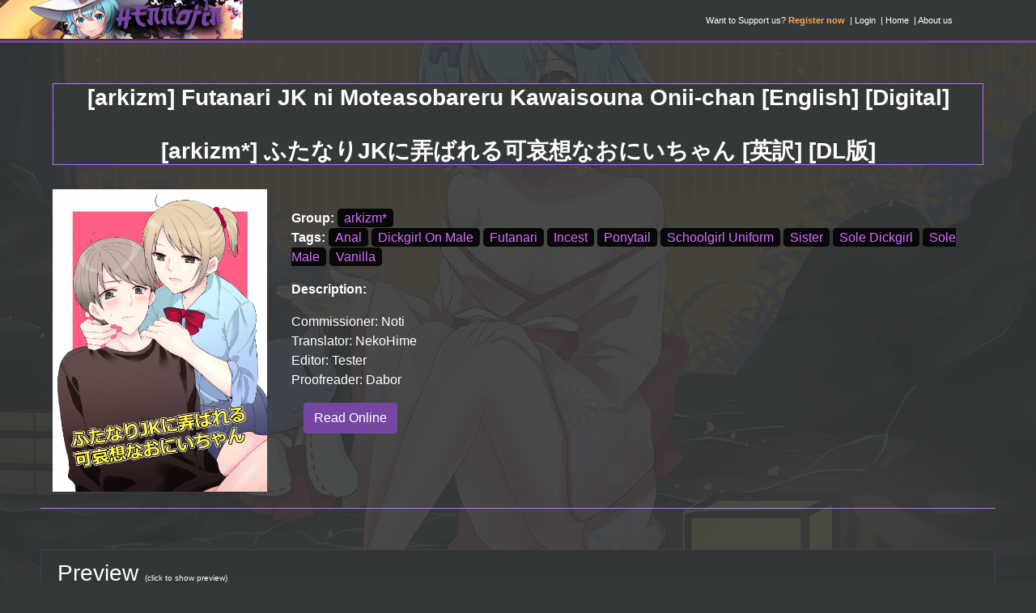

--- FILE ---
content_type: text/html; charset=utf-8
request_url: https://www.google.com/recaptcha/api2/anchor?ar=1&k=6Ld4K4AUAAAAADWqhsdXoBvNT5Kh8uS0UUvImevg&co=aHR0cHM6Ly9oZW5ub2ppbi5jb206NDQz&hl=en&v=N67nZn4AqZkNcbeMu4prBgzg&size=invisible&anchor-ms=20000&execute-ms=30000&cb=t5f3gzg7oks7
body_size: 48676
content:
<!DOCTYPE HTML><html dir="ltr" lang="en"><head><meta http-equiv="Content-Type" content="text/html; charset=UTF-8">
<meta http-equiv="X-UA-Compatible" content="IE=edge">
<title>reCAPTCHA</title>
<style type="text/css">
/* cyrillic-ext */
@font-face {
  font-family: 'Roboto';
  font-style: normal;
  font-weight: 400;
  font-stretch: 100%;
  src: url(//fonts.gstatic.com/s/roboto/v48/KFO7CnqEu92Fr1ME7kSn66aGLdTylUAMa3GUBHMdazTgWw.woff2) format('woff2');
  unicode-range: U+0460-052F, U+1C80-1C8A, U+20B4, U+2DE0-2DFF, U+A640-A69F, U+FE2E-FE2F;
}
/* cyrillic */
@font-face {
  font-family: 'Roboto';
  font-style: normal;
  font-weight: 400;
  font-stretch: 100%;
  src: url(//fonts.gstatic.com/s/roboto/v48/KFO7CnqEu92Fr1ME7kSn66aGLdTylUAMa3iUBHMdazTgWw.woff2) format('woff2');
  unicode-range: U+0301, U+0400-045F, U+0490-0491, U+04B0-04B1, U+2116;
}
/* greek-ext */
@font-face {
  font-family: 'Roboto';
  font-style: normal;
  font-weight: 400;
  font-stretch: 100%;
  src: url(//fonts.gstatic.com/s/roboto/v48/KFO7CnqEu92Fr1ME7kSn66aGLdTylUAMa3CUBHMdazTgWw.woff2) format('woff2');
  unicode-range: U+1F00-1FFF;
}
/* greek */
@font-face {
  font-family: 'Roboto';
  font-style: normal;
  font-weight: 400;
  font-stretch: 100%;
  src: url(//fonts.gstatic.com/s/roboto/v48/KFO7CnqEu92Fr1ME7kSn66aGLdTylUAMa3-UBHMdazTgWw.woff2) format('woff2');
  unicode-range: U+0370-0377, U+037A-037F, U+0384-038A, U+038C, U+038E-03A1, U+03A3-03FF;
}
/* math */
@font-face {
  font-family: 'Roboto';
  font-style: normal;
  font-weight: 400;
  font-stretch: 100%;
  src: url(//fonts.gstatic.com/s/roboto/v48/KFO7CnqEu92Fr1ME7kSn66aGLdTylUAMawCUBHMdazTgWw.woff2) format('woff2');
  unicode-range: U+0302-0303, U+0305, U+0307-0308, U+0310, U+0312, U+0315, U+031A, U+0326-0327, U+032C, U+032F-0330, U+0332-0333, U+0338, U+033A, U+0346, U+034D, U+0391-03A1, U+03A3-03A9, U+03B1-03C9, U+03D1, U+03D5-03D6, U+03F0-03F1, U+03F4-03F5, U+2016-2017, U+2034-2038, U+203C, U+2040, U+2043, U+2047, U+2050, U+2057, U+205F, U+2070-2071, U+2074-208E, U+2090-209C, U+20D0-20DC, U+20E1, U+20E5-20EF, U+2100-2112, U+2114-2115, U+2117-2121, U+2123-214F, U+2190, U+2192, U+2194-21AE, U+21B0-21E5, U+21F1-21F2, U+21F4-2211, U+2213-2214, U+2216-22FF, U+2308-230B, U+2310, U+2319, U+231C-2321, U+2336-237A, U+237C, U+2395, U+239B-23B7, U+23D0, U+23DC-23E1, U+2474-2475, U+25AF, U+25B3, U+25B7, U+25BD, U+25C1, U+25CA, U+25CC, U+25FB, U+266D-266F, U+27C0-27FF, U+2900-2AFF, U+2B0E-2B11, U+2B30-2B4C, U+2BFE, U+3030, U+FF5B, U+FF5D, U+1D400-1D7FF, U+1EE00-1EEFF;
}
/* symbols */
@font-face {
  font-family: 'Roboto';
  font-style: normal;
  font-weight: 400;
  font-stretch: 100%;
  src: url(//fonts.gstatic.com/s/roboto/v48/KFO7CnqEu92Fr1ME7kSn66aGLdTylUAMaxKUBHMdazTgWw.woff2) format('woff2');
  unicode-range: U+0001-000C, U+000E-001F, U+007F-009F, U+20DD-20E0, U+20E2-20E4, U+2150-218F, U+2190, U+2192, U+2194-2199, U+21AF, U+21E6-21F0, U+21F3, U+2218-2219, U+2299, U+22C4-22C6, U+2300-243F, U+2440-244A, U+2460-24FF, U+25A0-27BF, U+2800-28FF, U+2921-2922, U+2981, U+29BF, U+29EB, U+2B00-2BFF, U+4DC0-4DFF, U+FFF9-FFFB, U+10140-1018E, U+10190-1019C, U+101A0, U+101D0-101FD, U+102E0-102FB, U+10E60-10E7E, U+1D2C0-1D2D3, U+1D2E0-1D37F, U+1F000-1F0FF, U+1F100-1F1AD, U+1F1E6-1F1FF, U+1F30D-1F30F, U+1F315, U+1F31C, U+1F31E, U+1F320-1F32C, U+1F336, U+1F378, U+1F37D, U+1F382, U+1F393-1F39F, U+1F3A7-1F3A8, U+1F3AC-1F3AF, U+1F3C2, U+1F3C4-1F3C6, U+1F3CA-1F3CE, U+1F3D4-1F3E0, U+1F3ED, U+1F3F1-1F3F3, U+1F3F5-1F3F7, U+1F408, U+1F415, U+1F41F, U+1F426, U+1F43F, U+1F441-1F442, U+1F444, U+1F446-1F449, U+1F44C-1F44E, U+1F453, U+1F46A, U+1F47D, U+1F4A3, U+1F4B0, U+1F4B3, U+1F4B9, U+1F4BB, U+1F4BF, U+1F4C8-1F4CB, U+1F4D6, U+1F4DA, U+1F4DF, U+1F4E3-1F4E6, U+1F4EA-1F4ED, U+1F4F7, U+1F4F9-1F4FB, U+1F4FD-1F4FE, U+1F503, U+1F507-1F50B, U+1F50D, U+1F512-1F513, U+1F53E-1F54A, U+1F54F-1F5FA, U+1F610, U+1F650-1F67F, U+1F687, U+1F68D, U+1F691, U+1F694, U+1F698, U+1F6AD, U+1F6B2, U+1F6B9-1F6BA, U+1F6BC, U+1F6C6-1F6CF, U+1F6D3-1F6D7, U+1F6E0-1F6EA, U+1F6F0-1F6F3, U+1F6F7-1F6FC, U+1F700-1F7FF, U+1F800-1F80B, U+1F810-1F847, U+1F850-1F859, U+1F860-1F887, U+1F890-1F8AD, U+1F8B0-1F8BB, U+1F8C0-1F8C1, U+1F900-1F90B, U+1F93B, U+1F946, U+1F984, U+1F996, U+1F9E9, U+1FA00-1FA6F, U+1FA70-1FA7C, U+1FA80-1FA89, U+1FA8F-1FAC6, U+1FACE-1FADC, U+1FADF-1FAE9, U+1FAF0-1FAF8, U+1FB00-1FBFF;
}
/* vietnamese */
@font-face {
  font-family: 'Roboto';
  font-style: normal;
  font-weight: 400;
  font-stretch: 100%;
  src: url(//fonts.gstatic.com/s/roboto/v48/KFO7CnqEu92Fr1ME7kSn66aGLdTylUAMa3OUBHMdazTgWw.woff2) format('woff2');
  unicode-range: U+0102-0103, U+0110-0111, U+0128-0129, U+0168-0169, U+01A0-01A1, U+01AF-01B0, U+0300-0301, U+0303-0304, U+0308-0309, U+0323, U+0329, U+1EA0-1EF9, U+20AB;
}
/* latin-ext */
@font-face {
  font-family: 'Roboto';
  font-style: normal;
  font-weight: 400;
  font-stretch: 100%;
  src: url(//fonts.gstatic.com/s/roboto/v48/KFO7CnqEu92Fr1ME7kSn66aGLdTylUAMa3KUBHMdazTgWw.woff2) format('woff2');
  unicode-range: U+0100-02BA, U+02BD-02C5, U+02C7-02CC, U+02CE-02D7, U+02DD-02FF, U+0304, U+0308, U+0329, U+1D00-1DBF, U+1E00-1E9F, U+1EF2-1EFF, U+2020, U+20A0-20AB, U+20AD-20C0, U+2113, U+2C60-2C7F, U+A720-A7FF;
}
/* latin */
@font-face {
  font-family: 'Roboto';
  font-style: normal;
  font-weight: 400;
  font-stretch: 100%;
  src: url(//fonts.gstatic.com/s/roboto/v48/KFO7CnqEu92Fr1ME7kSn66aGLdTylUAMa3yUBHMdazQ.woff2) format('woff2');
  unicode-range: U+0000-00FF, U+0131, U+0152-0153, U+02BB-02BC, U+02C6, U+02DA, U+02DC, U+0304, U+0308, U+0329, U+2000-206F, U+20AC, U+2122, U+2191, U+2193, U+2212, U+2215, U+FEFF, U+FFFD;
}
/* cyrillic-ext */
@font-face {
  font-family: 'Roboto';
  font-style: normal;
  font-weight: 500;
  font-stretch: 100%;
  src: url(//fonts.gstatic.com/s/roboto/v48/KFO7CnqEu92Fr1ME7kSn66aGLdTylUAMa3GUBHMdazTgWw.woff2) format('woff2');
  unicode-range: U+0460-052F, U+1C80-1C8A, U+20B4, U+2DE0-2DFF, U+A640-A69F, U+FE2E-FE2F;
}
/* cyrillic */
@font-face {
  font-family: 'Roboto';
  font-style: normal;
  font-weight: 500;
  font-stretch: 100%;
  src: url(//fonts.gstatic.com/s/roboto/v48/KFO7CnqEu92Fr1ME7kSn66aGLdTylUAMa3iUBHMdazTgWw.woff2) format('woff2');
  unicode-range: U+0301, U+0400-045F, U+0490-0491, U+04B0-04B1, U+2116;
}
/* greek-ext */
@font-face {
  font-family: 'Roboto';
  font-style: normal;
  font-weight: 500;
  font-stretch: 100%;
  src: url(//fonts.gstatic.com/s/roboto/v48/KFO7CnqEu92Fr1ME7kSn66aGLdTylUAMa3CUBHMdazTgWw.woff2) format('woff2');
  unicode-range: U+1F00-1FFF;
}
/* greek */
@font-face {
  font-family: 'Roboto';
  font-style: normal;
  font-weight: 500;
  font-stretch: 100%;
  src: url(//fonts.gstatic.com/s/roboto/v48/KFO7CnqEu92Fr1ME7kSn66aGLdTylUAMa3-UBHMdazTgWw.woff2) format('woff2');
  unicode-range: U+0370-0377, U+037A-037F, U+0384-038A, U+038C, U+038E-03A1, U+03A3-03FF;
}
/* math */
@font-face {
  font-family: 'Roboto';
  font-style: normal;
  font-weight: 500;
  font-stretch: 100%;
  src: url(//fonts.gstatic.com/s/roboto/v48/KFO7CnqEu92Fr1ME7kSn66aGLdTylUAMawCUBHMdazTgWw.woff2) format('woff2');
  unicode-range: U+0302-0303, U+0305, U+0307-0308, U+0310, U+0312, U+0315, U+031A, U+0326-0327, U+032C, U+032F-0330, U+0332-0333, U+0338, U+033A, U+0346, U+034D, U+0391-03A1, U+03A3-03A9, U+03B1-03C9, U+03D1, U+03D5-03D6, U+03F0-03F1, U+03F4-03F5, U+2016-2017, U+2034-2038, U+203C, U+2040, U+2043, U+2047, U+2050, U+2057, U+205F, U+2070-2071, U+2074-208E, U+2090-209C, U+20D0-20DC, U+20E1, U+20E5-20EF, U+2100-2112, U+2114-2115, U+2117-2121, U+2123-214F, U+2190, U+2192, U+2194-21AE, U+21B0-21E5, U+21F1-21F2, U+21F4-2211, U+2213-2214, U+2216-22FF, U+2308-230B, U+2310, U+2319, U+231C-2321, U+2336-237A, U+237C, U+2395, U+239B-23B7, U+23D0, U+23DC-23E1, U+2474-2475, U+25AF, U+25B3, U+25B7, U+25BD, U+25C1, U+25CA, U+25CC, U+25FB, U+266D-266F, U+27C0-27FF, U+2900-2AFF, U+2B0E-2B11, U+2B30-2B4C, U+2BFE, U+3030, U+FF5B, U+FF5D, U+1D400-1D7FF, U+1EE00-1EEFF;
}
/* symbols */
@font-face {
  font-family: 'Roboto';
  font-style: normal;
  font-weight: 500;
  font-stretch: 100%;
  src: url(//fonts.gstatic.com/s/roboto/v48/KFO7CnqEu92Fr1ME7kSn66aGLdTylUAMaxKUBHMdazTgWw.woff2) format('woff2');
  unicode-range: U+0001-000C, U+000E-001F, U+007F-009F, U+20DD-20E0, U+20E2-20E4, U+2150-218F, U+2190, U+2192, U+2194-2199, U+21AF, U+21E6-21F0, U+21F3, U+2218-2219, U+2299, U+22C4-22C6, U+2300-243F, U+2440-244A, U+2460-24FF, U+25A0-27BF, U+2800-28FF, U+2921-2922, U+2981, U+29BF, U+29EB, U+2B00-2BFF, U+4DC0-4DFF, U+FFF9-FFFB, U+10140-1018E, U+10190-1019C, U+101A0, U+101D0-101FD, U+102E0-102FB, U+10E60-10E7E, U+1D2C0-1D2D3, U+1D2E0-1D37F, U+1F000-1F0FF, U+1F100-1F1AD, U+1F1E6-1F1FF, U+1F30D-1F30F, U+1F315, U+1F31C, U+1F31E, U+1F320-1F32C, U+1F336, U+1F378, U+1F37D, U+1F382, U+1F393-1F39F, U+1F3A7-1F3A8, U+1F3AC-1F3AF, U+1F3C2, U+1F3C4-1F3C6, U+1F3CA-1F3CE, U+1F3D4-1F3E0, U+1F3ED, U+1F3F1-1F3F3, U+1F3F5-1F3F7, U+1F408, U+1F415, U+1F41F, U+1F426, U+1F43F, U+1F441-1F442, U+1F444, U+1F446-1F449, U+1F44C-1F44E, U+1F453, U+1F46A, U+1F47D, U+1F4A3, U+1F4B0, U+1F4B3, U+1F4B9, U+1F4BB, U+1F4BF, U+1F4C8-1F4CB, U+1F4D6, U+1F4DA, U+1F4DF, U+1F4E3-1F4E6, U+1F4EA-1F4ED, U+1F4F7, U+1F4F9-1F4FB, U+1F4FD-1F4FE, U+1F503, U+1F507-1F50B, U+1F50D, U+1F512-1F513, U+1F53E-1F54A, U+1F54F-1F5FA, U+1F610, U+1F650-1F67F, U+1F687, U+1F68D, U+1F691, U+1F694, U+1F698, U+1F6AD, U+1F6B2, U+1F6B9-1F6BA, U+1F6BC, U+1F6C6-1F6CF, U+1F6D3-1F6D7, U+1F6E0-1F6EA, U+1F6F0-1F6F3, U+1F6F7-1F6FC, U+1F700-1F7FF, U+1F800-1F80B, U+1F810-1F847, U+1F850-1F859, U+1F860-1F887, U+1F890-1F8AD, U+1F8B0-1F8BB, U+1F8C0-1F8C1, U+1F900-1F90B, U+1F93B, U+1F946, U+1F984, U+1F996, U+1F9E9, U+1FA00-1FA6F, U+1FA70-1FA7C, U+1FA80-1FA89, U+1FA8F-1FAC6, U+1FACE-1FADC, U+1FADF-1FAE9, U+1FAF0-1FAF8, U+1FB00-1FBFF;
}
/* vietnamese */
@font-face {
  font-family: 'Roboto';
  font-style: normal;
  font-weight: 500;
  font-stretch: 100%;
  src: url(//fonts.gstatic.com/s/roboto/v48/KFO7CnqEu92Fr1ME7kSn66aGLdTylUAMa3OUBHMdazTgWw.woff2) format('woff2');
  unicode-range: U+0102-0103, U+0110-0111, U+0128-0129, U+0168-0169, U+01A0-01A1, U+01AF-01B0, U+0300-0301, U+0303-0304, U+0308-0309, U+0323, U+0329, U+1EA0-1EF9, U+20AB;
}
/* latin-ext */
@font-face {
  font-family: 'Roboto';
  font-style: normal;
  font-weight: 500;
  font-stretch: 100%;
  src: url(//fonts.gstatic.com/s/roboto/v48/KFO7CnqEu92Fr1ME7kSn66aGLdTylUAMa3KUBHMdazTgWw.woff2) format('woff2');
  unicode-range: U+0100-02BA, U+02BD-02C5, U+02C7-02CC, U+02CE-02D7, U+02DD-02FF, U+0304, U+0308, U+0329, U+1D00-1DBF, U+1E00-1E9F, U+1EF2-1EFF, U+2020, U+20A0-20AB, U+20AD-20C0, U+2113, U+2C60-2C7F, U+A720-A7FF;
}
/* latin */
@font-face {
  font-family: 'Roboto';
  font-style: normal;
  font-weight: 500;
  font-stretch: 100%;
  src: url(//fonts.gstatic.com/s/roboto/v48/KFO7CnqEu92Fr1ME7kSn66aGLdTylUAMa3yUBHMdazQ.woff2) format('woff2');
  unicode-range: U+0000-00FF, U+0131, U+0152-0153, U+02BB-02BC, U+02C6, U+02DA, U+02DC, U+0304, U+0308, U+0329, U+2000-206F, U+20AC, U+2122, U+2191, U+2193, U+2212, U+2215, U+FEFF, U+FFFD;
}
/* cyrillic-ext */
@font-face {
  font-family: 'Roboto';
  font-style: normal;
  font-weight: 900;
  font-stretch: 100%;
  src: url(//fonts.gstatic.com/s/roboto/v48/KFO7CnqEu92Fr1ME7kSn66aGLdTylUAMa3GUBHMdazTgWw.woff2) format('woff2');
  unicode-range: U+0460-052F, U+1C80-1C8A, U+20B4, U+2DE0-2DFF, U+A640-A69F, U+FE2E-FE2F;
}
/* cyrillic */
@font-face {
  font-family: 'Roboto';
  font-style: normal;
  font-weight: 900;
  font-stretch: 100%;
  src: url(//fonts.gstatic.com/s/roboto/v48/KFO7CnqEu92Fr1ME7kSn66aGLdTylUAMa3iUBHMdazTgWw.woff2) format('woff2');
  unicode-range: U+0301, U+0400-045F, U+0490-0491, U+04B0-04B1, U+2116;
}
/* greek-ext */
@font-face {
  font-family: 'Roboto';
  font-style: normal;
  font-weight: 900;
  font-stretch: 100%;
  src: url(//fonts.gstatic.com/s/roboto/v48/KFO7CnqEu92Fr1ME7kSn66aGLdTylUAMa3CUBHMdazTgWw.woff2) format('woff2');
  unicode-range: U+1F00-1FFF;
}
/* greek */
@font-face {
  font-family: 'Roboto';
  font-style: normal;
  font-weight: 900;
  font-stretch: 100%;
  src: url(//fonts.gstatic.com/s/roboto/v48/KFO7CnqEu92Fr1ME7kSn66aGLdTylUAMa3-UBHMdazTgWw.woff2) format('woff2');
  unicode-range: U+0370-0377, U+037A-037F, U+0384-038A, U+038C, U+038E-03A1, U+03A3-03FF;
}
/* math */
@font-face {
  font-family: 'Roboto';
  font-style: normal;
  font-weight: 900;
  font-stretch: 100%;
  src: url(//fonts.gstatic.com/s/roboto/v48/KFO7CnqEu92Fr1ME7kSn66aGLdTylUAMawCUBHMdazTgWw.woff2) format('woff2');
  unicode-range: U+0302-0303, U+0305, U+0307-0308, U+0310, U+0312, U+0315, U+031A, U+0326-0327, U+032C, U+032F-0330, U+0332-0333, U+0338, U+033A, U+0346, U+034D, U+0391-03A1, U+03A3-03A9, U+03B1-03C9, U+03D1, U+03D5-03D6, U+03F0-03F1, U+03F4-03F5, U+2016-2017, U+2034-2038, U+203C, U+2040, U+2043, U+2047, U+2050, U+2057, U+205F, U+2070-2071, U+2074-208E, U+2090-209C, U+20D0-20DC, U+20E1, U+20E5-20EF, U+2100-2112, U+2114-2115, U+2117-2121, U+2123-214F, U+2190, U+2192, U+2194-21AE, U+21B0-21E5, U+21F1-21F2, U+21F4-2211, U+2213-2214, U+2216-22FF, U+2308-230B, U+2310, U+2319, U+231C-2321, U+2336-237A, U+237C, U+2395, U+239B-23B7, U+23D0, U+23DC-23E1, U+2474-2475, U+25AF, U+25B3, U+25B7, U+25BD, U+25C1, U+25CA, U+25CC, U+25FB, U+266D-266F, U+27C0-27FF, U+2900-2AFF, U+2B0E-2B11, U+2B30-2B4C, U+2BFE, U+3030, U+FF5B, U+FF5D, U+1D400-1D7FF, U+1EE00-1EEFF;
}
/* symbols */
@font-face {
  font-family: 'Roboto';
  font-style: normal;
  font-weight: 900;
  font-stretch: 100%;
  src: url(//fonts.gstatic.com/s/roboto/v48/KFO7CnqEu92Fr1ME7kSn66aGLdTylUAMaxKUBHMdazTgWw.woff2) format('woff2');
  unicode-range: U+0001-000C, U+000E-001F, U+007F-009F, U+20DD-20E0, U+20E2-20E4, U+2150-218F, U+2190, U+2192, U+2194-2199, U+21AF, U+21E6-21F0, U+21F3, U+2218-2219, U+2299, U+22C4-22C6, U+2300-243F, U+2440-244A, U+2460-24FF, U+25A0-27BF, U+2800-28FF, U+2921-2922, U+2981, U+29BF, U+29EB, U+2B00-2BFF, U+4DC0-4DFF, U+FFF9-FFFB, U+10140-1018E, U+10190-1019C, U+101A0, U+101D0-101FD, U+102E0-102FB, U+10E60-10E7E, U+1D2C0-1D2D3, U+1D2E0-1D37F, U+1F000-1F0FF, U+1F100-1F1AD, U+1F1E6-1F1FF, U+1F30D-1F30F, U+1F315, U+1F31C, U+1F31E, U+1F320-1F32C, U+1F336, U+1F378, U+1F37D, U+1F382, U+1F393-1F39F, U+1F3A7-1F3A8, U+1F3AC-1F3AF, U+1F3C2, U+1F3C4-1F3C6, U+1F3CA-1F3CE, U+1F3D4-1F3E0, U+1F3ED, U+1F3F1-1F3F3, U+1F3F5-1F3F7, U+1F408, U+1F415, U+1F41F, U+1F426, U+1F43F, U+1F441-1F442, U+1F444, U+1F446-1F449, U+1F44C-1F44E, U+1F453, U+1F46A, U+1F47D, U+1F4A3, U+1F4B0, U+1F4B3, U+1F4B9, U+1F4BB, U+1F4BF, U+1F4C8-1F4CB, U+1F4D6, U+1F4DA, U+1F4DF, U+1F4E3-1F4E6, U+1F4EA-1F4ED, U+1F4F7, U+1F4F9-1F4FB, U+1F4FD-1F4FE, U+1F503, U+1F507-1F50B, U+1F50D, U+1F512-1F513, U+1F53E-1F54A, U+1F54F-1F5FA, U+1F610, U+1F650-1F67F, U+1F687, U+1F68D, U+1F691, U+1F694, U+1F698, U+1F6AD, U+1F6B2, U+1F6B9-1F6BA, U+1F6BC, U+1F6C6-1F6CF, U+1F6D3-1F6D7, U+1F6E0-1F6EA, U+1F6F0-1F6F3, U+1F6F7-1F6FC, U+1F700-1F7FF, U+1F800-1F80B, U+1F810-1F847, U+1F850-1F859, U+1F860-1F887, U+1F890-1F8AD, U+1F8B0-1F8BB, U+1F8C0-1F8C1, U+1F900-1F90B, U+1F93B, U+1F946, U+1F984, U+1F996, U+1F9E9, U+1FA00-1FA6F, U+1FA70-1FA7C, U+1FA80-1FA89, U+1FA8F-1FAC6, U+1FACE-1FADC, U+1FADF-1FAE9, U+1FAF0-1FAF8, U+1FB00-1FBFF;
}
/* vietnamese */
@font-face {
  font-family: 'Roboto';
  font-style: normal;
  font-weight: 900;
  font-stretch: 100%;
  src: url(//fonts.gstatic.com/s/roboto/v48/KFO7CnqEu92Fr1ME7kSn66aGLdTylUAMa3OUBHMdazTgWw.woff2) format('woff2');
  unicode-range: U+0102-0103, U+0110-0111, U+0128-0129, U+0168-0169, U+01A0-01A1, U+01AF-01B0, U+0300-0301, U+0303-0304, U+0308-0309, U+0323, U+0329, U+1EA0-1EF9, U+20AB;
}
/* latin-ext */
@font-face {
  font-family: 'Roboto';
  font-style: normal;
  font-weight: 900;
  font-stretch: 100%;
  src: url(//fonts.gstatic.com/s/roboto/v48/KFO7CnqEu92Fr1ME7kSn66aGLdTylUAMa3KUBHMdazTgWw.woff2) format('woff2');
  unicode-range: U+0100-02BA, U+02BD-02C5, U+02C7-02CC, U+02CE-02D7, U+02DD-02FF, U+0304, U+0308, U+0329, U+1D00-1DBF, U+1E00-1E9F, U+1EF2-1EFF, U+2020, U+20A0-20AB, U+20AD-20C0, U+2113, U+2C60-2C7F, U+A720-A7FF;
}
/* latin */
@font-face {
  font-family: 'Roboto';
  font-style: normal;
  font-weight: 900;
  font-stretch: 100%;
  src: url(//fonts.gstatic.com/s/roboto/v48/KFO7CnqEu92Fr1ME7kSn66aGLdTylUAMa3yUBHMdazQ.woff2) format('woff2');
  unicode-range: U+0000-00FF, U+0131, U+0152-0153, U+02BB-02BC, U+02C6, U+02DA, U+02DC, U+0304, U+0308, U+0329, U+2000-206F, U+20AC, U+2122, U+2191, U+2193, U+2212, U+2215, U+FEFF, U+FFFD;
}

</style>
<link rel="stylesheet" type="text/css" href="https://www.gstatic.com/recaptcha/releases/N67nZn4AqZkNcbeMu4prBgzg/styles__ltr.css">
<script nonce="_xUfw6B-8e_wXmcaZTkj-w" type="text/javascript">window['__recaptcha_api'] = 'https://www.google.com/recaptcha/api2/';</script>
<script type="text/javascript" src="https://www.gstatic.com/recaptcha/releases/N67nZn4AqZkNcbeMu4prBgzg/recaptcha__en.js" nonce="_xUfw6B-8e_wXmcaZTkj-w">
      
    </script></head>
<body><div id="rc-anchor-alert" class="rc-anchor-alert"></div>
<input type="hidden" id="recaptcha-token" value="[base64]">
<script type="text/javascript" nonce="_xUfw6B-8e_wXmcaZTkj-w">
      recaptcha.anchor.Main.init("[\x22ainput\x22,[\x22bgdata\x22,\x22\x22,\[base64]/[base64]/[base64]/[base64]/[base64]/[base64]/KGcoTywyNTMsTy5PKSxVRyhPLEMpKTpnKE8sMjUzLEMpLE8pKSxsKSksTykpfSxieT1mdW5jdGlvbihDLE8sdSxsKXtmb3IobD0odT1SKEMpLDApO08+MDtPLS0pbD1sPDw4fFooQyk7ZyhDLHUsbCl9LFVHPWZ1bmN0aW9uKEMsTyl7Qy5pLmxlbmd0aD4xMDQ/[base64]/[base64]/[base64]/[base64]/[base64]/[base64]/[base64]\\u003d\x22,\[base64]\\u003d\x22,\x22EBDCohl4cQEGOwFTBRg8woJCw7Vqw4oKN8KoFMOgRG/[base64]/DjT0Fw5IHP8KvwqQvwpg4MGHCqMKFw60nwofDsjnCikxiBlHDmcOcNwomwq06wqFOVSTDjirDjsKJw64Gw7fDn0wNw5E2woxPOGfCj8K5wqQYwok0wrBKw593w7h+wrsWfB81wrvCpx3DucKzwojDvkcaHcK2w5rDp8KQL1oZEyzChsKWdDfDscO/[base64]/R8OLwr0dwpzCkcKULHEvw4jDiyJ9wr/DhAhqL0zCjW/[base64]/CqsONw7IsHMKYZsONwr3ClCPCrQbDhmADQsKdWGPDkSZHSMKZw58kw5hgPMKMbjoVw6/CmT4xRCkrw7XDsMK1HWDCoMOhwo7DiMOMw6EdH0ZCwpLCp8K6w75fIcK9w5HDqMKfdcKcw4jCpcKTwrLCiEw8FsKFwph5w5pzJMKDwqXDhMKMPQLDncOVXg3CnsKrRhLCtcKlwo/Cjk3CpyjCqsKRw55cw4/Cg8KpIWfDqmnCqGzDicKqwqjDgzDCtTE+w6E8f8ODZcOmw4DDkSrDogLDjT7DkQ1bGkIBwp0EwofCvSURWMOlAcOpw4lrX2gQwqwxbHnDiQHDoMOSwqDDpcKDwrdOwqFxw412XsOUw7UxwoTDnsOew4UVw4/DpsKqUMOpLMOBW8K1aS4PwpxEw55pB8KCwp4OY1jDhMKRP8KAb1bChcOjwonDiy7CrsKuwqIjwpUmwr4iw5rCoQ0WO8K6LkwhXcKEw48pGRQcw4DCjgHCh2Btw6PDlE/CrWvCh0x9w5YlwqXDsUkPMkbDskfCgsKrw59aw7hnM8KOw4rDv1vDmsOUwo17wonDkcKhw4DCnSHDlsKBw7EdD8OIMi/ClcOlw6xVSktZw6gLacOxwqjCm1DDgMO6w6bCuhfCksOrd3/Dj2DCli7CnSxABsKRX8KJaMKiQsK5w7NOdMKaZGNCwqhwE8KOw77Dij8/M0pXTHQQw6DDlcK1w5EQeMOFLzksXyRnRMKLK31MCBRnMyZ6wqYWc8Obw4cgwoPCtcO7wp9QTghwEMKXw6h1woDDtcOAfsOQaMOTw6rCp8K/DEcEwrTCmcKCCcKLQcKcwp/CoMOEw5pfQV0uUMOZfy1cFHYHw7/CuMKdZmtCbEVlCsKPwrFqw4ZMw5YUwqYJw5DCm2scMMOmw5UoYcO5wrjDpgIZw5TDoU7CncK0LVrCuMOiYyY+w4VUw6tQw6FoesOuXcOXK3vCr8OPLMK8dAQgcsOdwoMmw4R2EcOsS2sfwqPCvVQaGcKDJH3DhGzDi8Knw4/Cv1JvQsK3M8KNJ1DDh8OidwjCicODXUzCtMKJYUXDiMKZKSfCixDDlSLClw3Cl1XDjSYjwpTCqsOhbcKdwqs5wpZJwojCoMK3O1B7DxF1wrPDisKkw5YiwoTCmz3CghMFDFzDgMK/[base64]/[base64]/CpcKeNMO5WcKuPSHCgCPCrsKbw6UFwpMrPMOwWT98w6HDjsKFQHN8WwjCp8K+JnHDuE5vacKjQcKpeFg7wqrDkcKawpLDlTYZf8OHw7TCh8Kew4MMw49mw49dwr/DgcOsScO6HMOFw4kJw4QYR8K2N0QFw7rCniMWw5LCgRI7wq/Cl1/CnVYhw7/CrcO7wrN6OS3DmsOXwqAZMcOXcMKOw7UlNsOvGU55VnDDlsKiRsOSGMOxLCtzT8O4dMK0XE5qEAPDrMOmw7hMRcOhblwNVkZyw7vCocODTGXDuwfDiinDkwvCkMKvwoNrJ8KKw4LCnSrDgMOcXVrCoEoeT1RFdcKlbcKnex/Dpg92wrEFMwbDjsKdw7zDlMOqAREkw5jCrH1yaHTCrsKyw6zDtMO0w4jDiMOWwqPDpcOYw4ZbU0rDqsKPNVl/LsK9wpddwr7DicOmwqHDowzDusO/wrTCk8KEw44ZWsKOAUnDvcKRf8KiTcOQw4nDvzdnw5YKw4cqS8KqJBLDjMKMw5TCv3/DrsOYwp7ChMOAYhMvw4XDpsKbwq7Diztaw75bcMKIw70rJcOWwooswr93QVh4fUbDthh+ZlZmw6Jlwr3DnsKEwoXDvw9OwoZEwqEQPWJwwozDl8OxSMOQQ8KTLcKva04Hwotiw5bDqFfDjyzCoGs7esKbwotfMsOpwqVfwovDhR7DhmAcwq/Dg8O0w7LDksOTKcOlw5fDlMO7wphhecKqUBZpw6vCtcOkwqrDmls4BTULD8K0K0LCu8KOZAPDq8Kzw6PDlsKkw5zDqcO1Y8Oxw6TDnMO/b8OkZMKAw5A9Jk3DvHtpcMK4wr/DscKzV8Ofe8OKwr41AnPDvjPChxxqGCFJcipLN3whwo8RwqAvwr3Cl8OkNsK1w5TConxCEy4uAsKnLhLDp8KLwrfDicKSZyDDl8OUBiHDgsOcA3HDtQBBwqzCkFk8wp/DnjJBBBfDqMO6alYqaS4iworDqkYTDS0+wplMOMOGwogYVcKwwqBCw6I+UsOvwo7DpGQxwpjDr2TCqsONbkHDjsOlZMOgbcK2wqrDs8K2IEIww7zDn1dtJcK0w60CVGrCkBYnw4QVNltNw6HCoVZbwrHDmMO5UsKqwrnCsynDoGEww5/DjABhcDtEPlHDkjpmCMOLXTTDl8OkwoEMYy1kwp4Hwr9LC1XCsMO4XFBiLEcZwqXCucKjEAfCpl/DpjwDEMOJSsK1wqgxwrjCnMOew5jCncKEw7UdN8KPwp1VGcKow6nCkWLChMKOwr7CmCNDw6PCnhPCmirCmcOwbArDrixqw7PCgjMQw6rDksKNw4LDtBnCosOcw4ltwpbDq13Cv8O/[base64]/w7nCpmg2J0TDvnRoVcOqwqlOJ8OjRztew77CssKMw53DjcO9w7bDrSPDk8Oqw6vClGLDn8Kiw7bChMKHw4dgOgHDosKfw7nDiMOnIjA5Bk3DlsODw5ISbsOQe8K6w5xIZMKvw7c8woHDocOXw7PDmsK6wrnChmTCnS/CjQPDmcKjUMOKM8K3LcKuwo/CgsKVPibCtmhBwoYMw4g1w7XDhMKZwokzwpzDsHFxUls4w7kTw7/DqgnClh1hwp3ClBVwJ3rDtW5UwoDCrjTDvcOBX3gmN8K/[base64]/DjsO4Ul/DrsKwwrTCgsOIw5bCiMKuc8OhA1/[base64]/DtsKpXsOUwrYGTAbDqkREwpjDuDPCjnzDmMOWEsOzTVLDu2fCuQjDgMO9w6PCh8Oywq3DjAwcwpfDoMKzGsOhw4J/UcKVXsKww781EcKUwoNgXsOfw7jDlxFXPAjCtMK1ZjVDwrBywoPDmsOiDsKfwpUEw7XCmcOiVEkXVsOEDsO6wpbDrn7DuMKLw7bCjMO2NMOAwqLCgMK2DS/CqMK0E8OFwooNFCAEFsOIw4tBJsO2wr3CgCDDkMKbWyfDjH/DgsKrUsKew7jCvcOxw5MOw7hYw6UMw5FSwoLDpwcVwqzDnMO6Mkd7w5ZowqFhw40zw71ZC8K5w6bCmgNCXMKlP8OSw4PDr8OLJRHCiUzCh8OgJsKxI0HCscOGwpfCsMO0QHbDklERw6cpw7fCuAZZw5YzVV/Ci8KPHcKJwovCiTtxwpciIx/CrSjCvCgkPcOwKz/DkTfDqmjDlsKnQ8O4XkLDsMOkL3kQUsKNKFXCgMKlFcOiT8Ofw7Z2aDLCl8KFLsOCTMO4wpDDrMORwoPDsEPDhABAO8K0e0bDucK/wohQwo/Cr8ODwrjCtBRFw6QAwqrCtGrDoz5ZO3ddG8Oyw5zDkMOnB8KlOcOTWsODMSQFekdvDcKMw7hjWnfCtsO8wozCuiYWw6XCnwpTCMK7GiTDl8KawpLDtcOcclxlCcKlW0PCmzUJw6nCmcKVC8OQw5HDrxzCiSvDr3LDsRPCtMO/wqPCocKjw4MIwqvDiEjDrMK7AQB8wqYCw5LDusOIwrLDmsOHwo8+w4TDqMKDNBHCjkvCtg4kP8OoAcO/QH0lKhDDkHcBw5ULw7TDuUYEwqUhw7VHWTbDrMK0w5jDksOKV8K/[base64]/wo9ieMKkMTDDk1zDl8KcS23DgypgFcKnwqDCqnrDncKdw6oneETCjMOKwqLDm1wkw57Dkl/Dk8O6w7LDqxXDngzCh8OYw6BzAMOHHcK0w6U/GVDCmBc7acO8wocMwqTDhybDqEjDocOww4fDlFLDt8Kiw4LDsMKJTCgQEMOcwqLDqMOPVmbChXzCvcK6SSbCusK8VMK4wrrDrmfDi8Kqw67Cpz95w7wAw5/CtMOGw67Co2MNI2nDvGTCuMKjAsKxYztLI1cHdsKww5RNw6DCtCIXw7dMwoQQLUphw6IXGx/Cl3HDmxBow6Z+w5bCncKIc8KQJgInwpjCssOrHB1KwocMw7MpSDvDs8OowoU5RcO1wqnDpjsaGcOAwqjDpWd4wo5DUsOJcXXCrE7DgMOuw5wFwqzDsMKKwr7DosOgXG7Ck8KywqYda8O0w43DoScawrwWLUF/wrl2w4zDqcO1RCwyw4hJw7rDocKKAMKcw7BKw44ELcOMwqpxwr3DkEJaJjQ2w4Elw6rCpcKbwovCijBGwrN9wpnCuw/[base64]/CoQM4L8OcwpjDnnfCgcOkwqFLwo1/CH1zLXJ4wonCisOWwo4cBX7Cu0LDo8OQw63CjDbDmMOJCxjDo8KPCMKSTcKbwoLCqS/CsMKNw4/[base64]/CnVLDkcOTBzgmwrpjZCcuw6rDmTs3w6Z/w7IKRcK1an9nwrVRDsOZw7QNNcKTwqTDv8OEwqY/w7LCrsOhTMK7w67Dm8OHYMOXdsKOwodKwrPDuGJTL2/[base64]/Ds3rCmsKnwqHCq383w4hAwqfCnxXCtcKhw7o6dsOnwpjDp8Otc1zCpB5DwqzCl2FGUMOfwpQeZBnDisKEej3Cn8OQbcK6S8OjN8K2elTCosOuwoHClcKyw6XCqzMew4Nmw5BHwpgxTMKIwpsUJCPCpMOZYG/Cgjg4djgSETrDoMKww5rCvsOLwrTCrl/DmBRkHCLChmhtIsKUw47Cj8OywpDDocOQBMOxXjPDmMK8w55bw75nFMKgV8OGUsKAwqNuKDRhNMKuWsO0wqvCtGdmGXDDtMOtPx1id8KvfcOWUS1GZsKbwqVMw5pPEU7CkVoXwqnDixlRfzh/w4LDvMKewr48IXvDvcOywok6UwtSw4UXw4hyPMKKaDHCmcOqwrTCihsLTMOLw706wrFAYsKNJMKBw6hqKT0SNsKbw4PCvnHDklE/w4lUw4HClsKPw7dhdnjCk202w65VwrfDv8KAU10Vwq/CozBHIBBXw4HDmMOYNMOuw7LDpcK3wpHDi8Kww7klwoN4bl1XTcKtwpbDpwBuw5jDqsKkPsKBw5zDhMOTworDoMOLw6DDsMKjwqjDkh7DllLDqMK3wpFyJ8OpwqYsGEDDvzANAD/DssOsUsK0bsKUw7fDmQ4ZfsO1HDXDnMK6e8KnwopDw5tUwpNVBsKJwoh9f8OlahVOw65Iw53DvWLDnl06cmLCu3/CrDsJw4lMwrzCmSFJw7vDlcKNw746L3LCvU7CqcO/[base64]/[base64]/OsKrN8KvMsO7w7TDj1wsScKGT1INw7jCvzvCjMO0wq/CkBTDiTYlw6kRwoLCtEcvwoLClMK+wqrDi0PChXDDjxDCs2M5w7fCs2QRK8Ktey/DoMOtG8KIw5/CoS0xZcKUZVnCg0TDoBdnw4Mzw4fChQHCgVbDulXCm1d8TMOvG8OfIMOjQG/[base64]/[base64]/[base64]/DqAzCt18zwrJ9VHLCn8OPdsOoc8KswoPDmMKKwozCvh3DlCQ5wqLDhcOTwotvfsKpHBLCp8Oef1nDtRd2w4Vaw7gKLw/Ct1Vdw77CvMKWwqc2wrsKw7TCqWJVesOJwq4EwoQDwqEueHbCjGfDtD0fw7rChcKuwrnCo34Cw4JONAPDk0/DisKVZ8O1wpzDhxDCgMOqwpE2wqMCwpFKAXvCiG4HNMO+wqAETW/DuMKBwot5w5EbHMK0VsKgMw8Rwq9Ow6AQw5kKw5Zvw64xwrPDtsK9EsO1bcOfwqBlAMKNYcKgwpJVwr3ChsOcw7bDrGHDlMKNbgsnXMKfwr3DvcOzHMO8wrPCoR8Fw4YswrRGwozDv1TCnsOOa8OOB8KnScOaWMODGcKnwqTCtXvDgMOOw5rCgG/CnHHCiQnCgjPDhcOGwqliNMOhbcKbf8KEwpFxwr5Ow4ZXw45vwoULwpQTW2VaC8OHwro/[base64]/CjcKpX8KMw41Xw6TCmyAQw5kMwrnDvcO4MjI6w4cTc8KqFsOOCDpbw5zDlMOZSRdbwrbCi3Uuw69iF8Kxwqc8wqVgw4kTKsKCw7gPw4Q5dRZqRMOXwpVlwrrDjWpJSkDDkCV2woTDvcODw4Qdwq/CjHlCf8OtcMKZeU8Kwo8sw5/DqcOOI8OOwqgBw4FCX8KTw4chaUxjesKiCMKJw4bDh8OCBMO9QErDvHoiGA4qcHB1w7HCjcODCsKAGcOYw53DjxzDnXDCqCxOwolLw7LDjk8BHxNadsOccQEww5jCqADCgsKHw70OwpvCuMKZw5LCrcKkw7QhwoHDsFNVw4/CnMKsw7LCmMOaw4PDsTQrwpNqwo7DoMKPwpfDm2PClMOHw5NmIj8ROlDDt1dnZQ7DujvDvw5JW8KkwrDCrELCpHFjesKnwoNVIMKOQTfClMK0w7hWEcOSfgbCl8OQwo/DucO/[base64]/wrtkAMO+w6REQQvCj8OsecO+w7NRwqJHNcKmwrPDicOIwrfCusKiRDd7WGZjwqNLcn3Dp3Mhw5XCkGJtUFvDmcK7NVImMl3DqsObw702w7/Dqm7Dvy/[base64]/DrcO6wofDl8KJwq4CacK5fcKTwqo7CC4PIsOBwoQCw7BpP1JgGhgfUcOCw7MhICpIeCvClcOmGsK/wrvCi2jCvcK5ZB/DrgjCkldxSMODw5lQw7rCncKQwq1nw4BuwrcDM3tiHkc9b1/CvMKQNcK0dnRlBMOYwodiWsOVwpk/ccOVHwpwwqdwV8OvwqXCrMOXaDEiw4k4w4fCuUjCssKIw4Q9Jz7CgcOgw6TDtHM3eMKfw7PCjRDDh8OQwooiw5ZAZ1DChMK3wo/Csn7CmcOCTsOXJFRXwrDDtmI+ZhhDw5BKw6HDlMOSwoPDvsK5wqjDqnfDhsKYw6hHwp4Fw69fQcKzw4HDumrCgyPCqENdL8K1G8KABFBiw4lTW8KbwpExw4UdbcKcw55Gwrp1W8OmwrxXK8OaKsOdw7w4wok8AsO6wplrbhFobHxfw7seKw/Cu11YwqbCv1bDksKfIUnCnsKOwoLDsMKywpQJwqZKJzIQPwdOEcONw487T1YvwrdYZcKuwp7DlsKyZDXDh8Kmw7cCATjCqTgVwqF8w59uCsKGwqHCozMMT8Omw4krwo7Doj7CksKFOsK6HMOeMlHDpULCocOVw7PCijAFX8Otw6/Dk8OQKXPDmsOFwpA+wofDhcOiHcOMw7rDjMK+wrvCrMOVw6/CtsOMTMOzw7HDuUs4PU/Cs8K6w7fDscO/JxMXCsK/X2xCwpMuw4nCksO4wo/CsHPCg3AMw5ZbM8KWYcOAGsKYwqsUw7nDvm8cw4xuw5nCoMKWw4oWwpFFwoXDkMKDeyoCwpZUNsKQbsOse8KfZAXDixEvf8OTwrvDl8OEwp0gwooGwoRBwqVkwqJeXQfDjyV/RDjCjsKCwp4qHcOPwogRw43CpwrCpCNxwo/CrMKmwpd+w5EUAsOPwo0lLWNLQcKHcQ/DlTrCucOzwpBCwqRywrnCvXTCvBkiXVUQLsOLw63CvcOOwpVeTGsrw5ZcBFXDglIxX2Y/[base64]/wrjCuWvDkcK4wrnCgQrCnDrCtg8Zw6PCrhYpw4HCmUvDgndrwrDDmGrDg8OYd3LCjcOiw7Vse8KtGnM0G8Kuw5Niw4jCmsOpw4bClhkDWsOSw63Dr8K7woh6wrwJesK7YEvDoGfDr8KJwp/Ct8KXwolEw6TDr3DCvALCqMKLw7ZebkFtdF3CtlDChz7Cr8K/[base64]/[base64]/[base64]/DgXbCpW/[base64]/[base64]/DncKrMMOCUAk8w6HCjWDCu1Z8JsKTVTRUwq/CjcKdw5PDgkRqw4E2wqfDt0nClC/[base64]/Cs8KcYz3CiHViZMKzwozCigXCuSR/[base64]/Dk0I+Um/CgMOoNMODw6HDmlDCgGlUw445wr/CjnPDmDjCmcOUMsOtwok/Al/CkcOKOcK+YsOMfcKCVcOcPcKWw4/CiVdcw6NSI0sEwqoVwrxBMh8UWcKoB8Ouw4zDgsKELFLCgWxKfWLDpRfCrV/Cs8KEeMKPUEbDmRhMb8KEwp/[base64]/Dt8O8eARZwrIsczIaw791dsKlIcKfw4dKDMONIgjCmnx1Cj3Dp8OJAcKydUgzRhnDlsOrLx7Drm/Cj2PDhVAiwqXDk8OgesO1w4jDqcOvw7XDlhAgw5/[base64]/acKiwqpGWcOqAidESsOgRCnCrksgwo9TZsKjD3jCmSTCtMKcNcOmw6fCslbDlzPDuCVCLsOXw6rCtVxWbGvDg8KKacO8w782w51/w77Cv8KzHnwCO2duacKxVsODFcOJScOycCBvETlLwoQEDsKLY8KRTcO4wr7DscORw5ICwo7CvxABw6Y3w7rCncKdfcK0GkEwwqjCsR0kUUtMRiZgw50ETMOOw5LDsRXDsXvCnmEMAcOLI8KPw43DtMKVZBLDqcK+Wn/[base64]/YGTDr8O1w5DDhMOnwrTDj3TDocKPw7bDicO6w5gkW1rDlkIHw43Dj8O2DsK8w7vDtSfChWYBw74+wphrXsOwwonCmsObTDRsBgXDjS9wwrTDvcK/w6NLaX3ClHMjw5xDdMOiwp/Cv2Afw6NoQMOMwpcDwokOUmdtwqQWCztYFjnCrMOow7YPw7nCqEtqW8KsRsKKwplGXS7Cm2FZw5oKFcOxwrt6GUDDrcOMwqQuQVovwrLCu15mGF4+wr9/D8KKVcOTLF1bR8ODHwnDqkjCjBgAHQh+dcOCw7vCqk5zw5AmBxUpwqJkZBjCiSPCosOjSnVbbsOwI8OAwr49wrfCv8K9eW18w4HCglN2wq4OJcKfVEs7TiY6W8Kiw6vCgsO3wprCuMOPw6V/wpR2ZBXCp8KdRm3CuzBew7tPLsKfwpDCv8Khw4TDgsOcw74uwr0tw5zDqsK/L8KMwrbDsFxkdXTCpsOOwpEtw644wpoYwpTCuCYKWyNbDGRrX8OaJcOfVsOjwqvDqcKRZcO+w5ZZwodfw4AtECvCghU4fyjClTTCkcK0w6LDnF1OWsO1w4nCmMKQY8ODwrHCuAtEw7/CgSohw7p/M8KJLkHCoVVDXcO0BsK8G8K8w5UfwpkBfMO9w7HDr8ODcVjDoMK5wpzCgcKkw59zwqMDE0pIw7jDhDhaBcKnX8OMb8OZwr0hZRTCr1hkP29zwozCq8KOwq9JSsKocXAZKhNkcsObVjsLC8OwWsOUPGI6Y8KLw5/ChMOSwqbCn8KzRz3DgsKBwoTCsx4Aw75ywqbDlyPDoSfDqcO4w4rDu0E/UDFhwpF5fSLDvHLDgVpeBA9ODMKWL8K+wpnCmj4zFznDg8Kxw7DDii7DocKKw4LCj0dLw4BaXMOmJAF2SsO2aMKtw6XCm1LCiF46dGDCo8OJR3x7CQZ5w7HDrsKSFsKVw4tbw4dQLi5iXMKwVsOzw7/DhsKGFMKhwrRJwovDhxnCuMOHwo3DngNJw7UQwr/DmsK6MjEVO8OffcKmNcOvw4x+w58OOhfDr3c/[base64]/DicO9fsK7JF9XMMOvwrnCq8K6wonCqsKXwpTCosKxC8KCZmLClk7DicKuw6/CtcKrwonCusKvJcKjw4sleDp2Mw/CtcObc8OFw69Qw6gOwrjDrMKMw4kfwoPDrcKeC8O0w5Y0wrAfMcOVeyXCiEvCs35Pw47CgMK3CQDCjhU5M23CvcK2TMOWwpoBw5TDisOLCBIJPcOBMGt8aMOjCFnDvCgww7LCj0UxwpXCkA/DrBwfwqdcwrDDo8O/w5DCpyc6KMO9BMKyNihxY2bDmzrCkMOwwp3Duj02wo/ClsOrK8K5G8OwA8K1w6rCiUzDrMOkw7gyw4dhwqzDrT3CoBZrMMO2w7rDosOVwqk9OcK7wqrCmcOCDznDl0PDuwLDl3IlVknCmMO1wrFQf0LDkV8oaU4Pwp42w6bCpRIxT8K9w6VcWMKMfXwLw4AjZsK5wr0awr18J2BmbsOqwr5nVH3DsMKUJsK/w4sED8ONwqsPdmrDo3vCsyDDqCzDs3FAw4oBcsOKwpUYw480Z2vCtsOML8Kww6PDlX7DrCJSw5fDhDXDpmjCiMOQw4TCiDY6U3PDqcONwp9iwrdnDcOYF2bCuMKPwoDCtx1IIi3DmMOqw55WEHrCjcO/wrgZw5jDuMOLO1xaQMKhw71iwqnCicOcBsKIw7fCmsKsw5dgfmBpwpDCvyjCn8Ocwo7CgcKmDsO8woDCnBZyw7TCg3YEwpnCuXgNwqMfwqXDulkvwr0bw7vCi8OrVxTDhWfCmQXChgEQw7zDr0XDhiDDsgPCl8Oow4vChX4/f8OuwpLDhQgVwp7DohnCuAHDn8K0IMKrTHDCgMOjw67DtEfDtUVwwrsDwovCsMKuFMKLAcOnbcOuw6tHw6k6w54iwpIbwp/DiHfDtsO6wpnDksKlwofDusOwwoMRBiPDjmhRw40AL8KEwotiV8OeUz1Twr8Gwp1pwrzDokHDhhXDqHXDlkwEfy59K8K0VwzCt8O0wrhbasKFX8OHwp7DiHTCgsO8fMOZw6Y+wpQUHA8xw69KwpoyOsOsPsOpWBdIwoHDoMKIwq/ClMOWUsOlw7rDi8K7a8K2AW7DuSrDvzLCh0HDmMOYwovDh8O+w4jClSpgPC0lYsK0w5XCpBZMw5FNYAHDgwvDosO2wrHCqkTDt0nCucKQw5/Dg8KCw5TDqxwqTsO+ZMKdNQ3DuwrDimPDjsODZjTCigBTw79lw53CocKqUHlcwqgQw5TCnHzDpnbDvAzDiMOlXAzCg0IzJmd4w6Qgw7rCocOrOj4Ew5gkT3E7aHUZBTXDjMKPwp3DkAHDj2VEbhFqwo3DjzPDsA7CoMK5Hn/DnMKhel/CgsKbLBspJBpQPF5MO0LDvxxbwptBwrBPMsOEWcObwqDDsBBqHcOxQCHCn8KDwojDnMObwo/DnsORw7nCrAHDm8KLHcKxwo5Aw6vCr2zDrl/DiUpbw7YWVMOrKWXCn8Kow6ZUAcKmGEDCmyI0w7nDjcOqe8K1wrpCL8OIwpxTUMOuw642C8KoMcOJbiNLwq7DjiXDicOkMcKvwqnCgMOUwoBnw6nCq2vCp8OEwo7ChX7DmsKIwqx3w6rDozx/w6BQLn3Ds8KYwq7CvQNOfMK0G8KrcUVUGlzDlMKUw6LCgMKBwoRVwo7DgsO1TTs9wp/[base64]/[base64]/[base64]/DrcKeAsOaS8KAw4rCnMO9G2bCtjsrOMOGQsKDwqfDvFlwLDl7IMOFXcO/C8Ktwq1TwoDDicKkLiTCrcKpwoRAwpMXw5HChUEJw6wiZgsSw6rCp00lCzkGw5nDv0sSQ2fDn8OnRTrDnsO1wpA6w75nR8OLXhNHWMOIPUVfw5d4wqYCw4HDj8OMwr4xKil+woFnccOmwq/CnDNsWUdWw6ozVG/CkMOQw5hCw7UEw5XDmMKrw7ktw4hQwpTDscKlwqLCn2PDhsKIKwVqBkRPwohRwrp1fsOww6TDlHk/OBTDqMKAwrhbwpIPbcK0w71bfHDClgBZwp4Nw4rCnCzDkwQ2w5jDgVbCkybCocOvw6ojPDEDw6tlNMKhf8K3w4nCoWjChjrDjxrDkcO0w5zDv8KVf8OjF8OBwr5vwpQoKnZRVsOHH8OGwp0yelI/MmZ8QcKBBSombTHChMKLwq1xwrg8Jy/[base64]/DuADDisKZVcO+PUoKBXvDszDCs8KjWcKqFsK+RGJFQThiw64Cw5nDusKWF8OPK8Kbw4BRejtKwpV3BwTDojZxe1zClxvCi8KewrbDrcKqw6V3d07CiMKzwrLDiE0Lw7oIBMKDwqTDjQXCgnxWKcOjw5AZEGIpCcOSJ8K2ABDDvFDDmUc1wo/CsVxGw5XCizldw5rCmwgAfSAbNH/CksK+BDRnUMKXIwIuw5ULKWgXV0olEGJkw6LDlsK6wozCsXzDpllywrs6w7bDv1/CucOlw7sxGA5IJsOcw6fDr1pxwoDDr8KNThXDpsOHGsOMwoNVwonDqHg6EC4OI2vCr25CDsO7wqkvw4h2wqJmw7fCkMOjw40rZlspQsKmw4xeLMOYQcOmVQDDq0YFw6DCuljDg8KGZW/DoMOUwrHCq1QdwpvChMKYdMO/wqPDuG0uASPChcKhw5jCkMKlPjp3ZDU2Y8KwwrnCocK9w5/CjlXDvQvDg8Kjw4DDp3BPXcKUR8O+YF1zVMO6wroWwoYSa3/DpsKdeBZsd8KdwrLCtwk8w7BrFU8iR0zDrGXCjsK5wpTDusORBQTDrsKhwpHCmMKwHQF8A3/CsMOjZVHChgUxwpkAw7dHECrCpcKfw5pDKW9MLsKcw7R3JsKhw4JJE2lGDTDChFokQ8Ojw7Fhwo3CkljCp8OdwpRkTcKleHdGN3YIwqHDp8OfdMKbw6PDoBF4ZW/CqWktwo1Ew6/Clm1ifhRhwq/DuzgAXyIhK8OhLMORw68Xw7bDngjCr25rw7HDpzt0w4DCoB5HOMOfwrEBw4XDh8OUwp/DscKAGsKpw6zDmWJcw69Swo0/M8OaE8ODwq4zFMKQwp9iwo0xYsOcw703AGjDuMO4wqoOw58XU8K+DsO2wrrCrcOZRghjWQnCjCjCogPDg8K7WMODwpDCnMOfHVAwHhDDjwcIESFfM8Kfw50Hwrc8bm46JMOAwqM9V8OhwrMrXMOow7R9w7LCkQ/CvAR2N8KiwpfChcKSw6XDi8OAw5DDgcK0w4XDmMKxw6hTw45GU8O9SsKWwpNMw6bDqBByd04LMsOxDzJTfMKMMzjDsDh/T2gswo3CvcO7w73CtMKtc8OofcOcaH1CwpVBwrDCnkoNYMKEcQXDhnXCicKvOWjChsK7LsOOXhJJKcOnDsOROF3DuSF7wrUgwow7XMO5w4fCh8K/wrvCn8OBwpYhwo9nw77Cm2HDjsKYwrLCsEDCp8KowpJVYMKzLGzCicKKEsOsZsKswpTDoCvCqsKyN8KnGUl2wrLCrMKYwo0UHMOUwoTCoBzDlcOVJMKtw7gvw4PCiMO3w7/Dh3QHwpMDw7fDucO+ZsOyw7zCoMKrTcOeLS4lw6dcw40Hwo7DkxzChcKlNC80w57DgsOgfSQRw5LCoMOnw4QCwrPDhcOFwpPDmVA5bQ3CpFJTwrTDu8O5ExLCtsOVV8KVNMO9wpLDoTdow7LCsXUvNWvCnMOtM0JvaTd/[base64]/[base64]/[base64]/WsKDaV56dG7DkGFNwqjCtAvCqcOtBTIPw6gVOGxPw5nCicOIIHPCkkUcSMOhN8KRVsKubMO0wpZ1wr7CphYSODXDp3nDt0rDgGZGUcKPw59bBMOWPkA5wo7DjcKmfXlwbMO/DMKDwonCkA3CoS4NaVxTwobCo2DDm3fDr1sqWTlqwrbCo23DlsKHw7J0w4Ugb1dNw6AcPmhyFsOtw6s8wo8xw61bwrrDscKVw5fDmh/DsjnDm8KYTxxUH0fDhcOww7rCtxPDji1qJxjCjsOrGsO6wrdEHcKbwrHDsMOnN8OxUsKEwoAkw48fwqQdwoXDolPClGJJfsOUw58lw7QpdAlnwrwNw7bCv8Kew7DCgEdkRcOfw5zCq2UQwo3Dh8OPCMO0THTDujfDmhrDtcK7D1/Cp8OrMsOgwp9dcT1vclTDp8KYXBbDjhgLeTkGeVHCrnbDmMKOI8O/YsKvCH/DmhjCqDfDoHsYwqAgW8OoG8Olwr7CnRQSZ0XDvMKoDBIGw6M0wqB8w7MIQSsLwrEnNEzCsyjCqUtowpnCu8OQwrlHw73CssOpZWgvbMKfbMOOw7ttU8K/[base64]/DhMKTw7dwwo3CpMK3Nm5pw7nDnnlFVVTDn8KfZ8OyKAkobcKLC8OhEl01w6U0HDzCiA7DtVLCt8K4F8OMFMOPw4N/[base64]/[base64]/wq5FWcKTCFbDnEXCp31qJDTDpcKkwpM9dXLCtQ/CiH/DjsK6McOFasOewrpUPMKKTcKHw7QLwojDrCYjwrItJsKHw4LDh8KMbcOMV8ORPSjCvsKdacOSw6lYw4Z3Z2IcbsKvwo7CoX/DmWzDilDDkMOIw7R0wqxIwqjCkVBNVnYEw7BgSBbCkFhCbDfDmg/DszJAQzwlHxXCmcO4IcONWMOPw5rClBjDp8KfJsOow4hnXMOLeX/CvcKiO0olHcO6EW/DiMKlWjDCp8Olw6vDh8OTIsK9FMKnIl5qOAXDk8KnGh7CgMKVw4PCm8OeZwzCmVw9L8KFP0zClcO3w68wDsKQw7U+PMKBHsKrw6nDu8K7wp7CncO8w4MJNMKGwqpgKCkhw4bCocOZPDdudQ5KwowAwrpnfMKJYcKgw4JzOMKBwpsXw6JdwqbCgWQaw5F/w4czEWkSw6jCgGlQbMORwqVSw4g3w6hLT8O3wo3DgMKjw7wuZcOnD3TDjA7CqcOkw5vDs3/[base64]/DmEQkCMOjwpBNwrY8wqFPwpRXwppYwoF+Kw9kFsKkWcKfw4lif8K/woHDmMKWw67DtsKfIcKqPgbDg8OBRm1DB8OAUALCt8KfeMOdPy5eAMKVN2Mww6fDvh81CcKrw7IEwqHChMOUwoLDrMKow7/Cm0TCpETClsKwACsYQh18wpHCkUjDuWrCgRbCg8K8w7MLwp0vw65VR2xWVz/Ct0cOwqIMw4cMw6/DmzHDuHTDs8K3FEZsw6XDnMOgw5vCjkHCm8KSTcOuw7NVwrNGcmdxcsKcw6/[base64]/DughXwowJdMOhwqPDncKfwp3CiwcQw4FRN8Kfw7TCvMK4L1YHwrIUd8OEXMKzw5I2RT/ChUs9w67DisKdYX9SeEnCjMONE8OZworCiMOlA8OCwpp2D8OHJxPDl2HCr8OIRsOuwoDDn8KKwr01YCcowrtgVQvDpMONw49dfhHCsx/[base64]/DgMOnc8Kxwp9ow5/[base64]/Dg8Orw4cxw43DnwBmw5fCp8K/RsOMEkcddU41w5DCqBPDuDNiDiDCosOLFMKbw6B1wpxAecK9wqnDigfDhwphw78UfMOHcsK4w4zCqGxjw7picS7CgsKmw5LCgh7DqMOxwo4KwrBNDwzCkWESLlXCtl/Dp8KWO8KMcMKEwrLCj8Khw4ZUFsKfwppSRhfCu8KCZ1DCkjNkcB3DpsO2w6HDksO/woEjwqbClMKPw5ZOw4VswrMHw7/Cv38Xw58dw4xTw5YSPMK7dsKHNcKlw6g8RMK/wqNKDMOtw5UKwqVxwrYiwqXCpMKTPcOdw4bCqj5PwoJOw4FEdFM8wrvDvcKUwobCpDvCssO3PsOGw7E/[base64]/CqhjDuMOoEMKfwpHDsDrDnMKtw6PDlXJZMsKHAMKFw6HDhG3DlcKjZ8KHw7nCr8KnLHd0wr7CrGfDnzrDtVpjYsOdXyhzN8KSw7zCpMOiSUbCpw7DtgrCsMKiw5t/wo14U8OCw6/DrsOzwrU6wqZHDsOSIhlpw7RxeEvCnsOeQsOlwoTCoHAZAlvDtwjDosKxw7PCk8OLwonDlHg7w7jDrUHCkMOmw5Iewr7CsydrTMKdPMKLw7zChMODHBfCvktPw4/Cp8Ogwqhaw6TDrlTDl8OqeQECCiEqaSkSdsKkw4rClHpaTsOVw5cqOMK2RWTCicOYwqHCrsOLwqxGPmAGPHosazU3dMOCw6p9ER/CssKCV8O0w69KW3nDt1TCjX/[base64]/Dt8ONK3U5MMKuwq15woMlw43CiMO/Fy3CpkJ4V8OdA2TCjcKaAiHDrsOKOcKgw4VNwpHCgxHDtGnCtSTDnXHCh0/Dn8KiEBpRw5VWw58VKcK1aMKIZSRVJkzCpD7DizTDo3fDpm7Dm8Kowodiwr7Cq8KpHnDDozLCs8K0OCrCmW7Cr8Kww7s3RsKdEm0Zw5zCkEvDvD7DmsKOYMORwqfCqj81fUjCmTXDp07CjihReTDCncK3wpIRw4zDu8K/VjnChBZNHHvDjsKtwrzDqXXDvMOeBwbDjcOMGU9Bw5ZKw6LDm8KQc2DCrMOtEzsAX8KAGQ7DtiPDhMOSQUvCrDtpEcKtwqPDm8KSRcOrw57CkiBxwqFIwplzC2HCqsOhI8KnwpNYO25KGjEgCMOTBgBtAiXCuxNJAR5dwrPCtwnCosKzw5TDkMOow4sBBB/ClMKZw5M1YDjCkMO3BhlSwqwwf3hnP8Ovw7DDl8KIw4cKw5kxXgTCtlxIFsKswrxcQ8KCw5gBwqMqV8ONwqUlSFwKw6M5NcKow5pDwoDChMK3I17DiMKvRCQHw5o8w75xdC7CtsO3DV3DtjU3FzxtRQ0Swop/RSfDvQDDtMKuFhFpE8K7YsKDwr11dA3DiX3CiGE/w6EBRGPDk8O/w4TDunbDu8ONesOsw48DFh13OQzDmBcHwr/DqcKQD2TDtsOhFVclZsKHwqXDscO8w7/CngjDtcOAMmHClcKjw4cdwq7CgQvCmMODLcO+w4BmJHZGwpTCmwt4QB7DjwoKTB1Mw6MGw7DCgsOrw6oKMQAXNTsCwr7DmwTCgDUyE8K3LyjCg8OVZATDqDvDgsKdZDhXZ8OXw4LDmBkBw5zCicKOKsOCw4HDqMOqwqYcwqXDisKOeW/CtGZdw67DvMOFw68PXwnDicODf8KGw70CCsOBw6TCq8OCw4fCqsONHsOowpvDnMKZcwEGalZKJjE5wqM9UC9qHVoLNMKkF8OYYSnDrMOrV2cOw57DnkLCtcOtQcKeKsOrwovDqlYNEXNTw55uRcKlw5szXsOtwoTDsxPCuBAYwqvDjEhSwqxbEnIfw5DCocO3bH/Dn8OdSsOofcK/bcKfw6zCsWLDmMKfGMO/NmbDmCDDhsOKw6PCqChOZcOLwohbI3BrXUvCsHIdccK4w55Xwp4dQ3jCjWzCp1E6wpNTwo/Dl8OSwpnDnMOhP35OwpUAW8OEZEkyKgTCi1dgYgsXwrAKY2FtBEk6TX9LQB8yw68QKUDCrMKkdsOqwr3DlyzDp8O6WcOIY3V0wrrCgsKdXjk0wqMWR8KWw7fCjSfCiMKSMSTCkcKXw5jDhsOlw54ywrDCgsOAX0QMw4bCmUDDhR/Crk0mThw/axs4woLCpMOywoA+w5PCrcK1RwTDosKcZBjDqFvDlmvCoBBww6Npw5/[base64]/K8ONXQl4V0obbQDCjMOmBMOVK8O0w5sFNsOxIcOXOcKBNcKvwrrCsSvDryVqSijCp8KAFRLDnMOsw7/[base64]/[base64]/Dj8OwVGxzwqvDtkzCon/DtMKDeEMWwrPCsDMHw4LCh1hwUVfCrsO+wpgLw4jCqMOXw4t6woUwPcKKw4PCnFTCi8OcwqfCocOswplaw40NJgfDtz9cwqNWw7x8ASPCuSA2DcOtUSU0Ui3DnMKIwrXDpUPDoA\\u003d\\u003d\x22],null,[\x22conf\x22,null,\x226Ld4K4AUAAAAADWqhsdXoBvNT5Kh8uS0UUvImevg\x22,0,null,null,null,1,[21,125,63,73,95,87,41,43,42,83,102,105,109,121],[7059694,538],0,null,null,null,null,0,null,0,null,700,1,null,1,\[base64]/76lBhnEnQkZnOKMAhmv8xEZ\x22,0,0,null,null,1,null,0,0,null,null,null,0],\x22https://hennojin.com:443\x22,null,[3,1,1],null,null,null,1,3600,[\x22https://www.google.com/intl/en/policies/privacy/\x22,\x22https://www.google.com/intl/en/policies/terms/\x22],\x22dWjW8+8EZ+zGra8d2W1aAYH+p+RruKL6+I+hxJeXMus\\u003d\x22,1,0,null,1,1769673207342,0,0,[239],null,[223,244,151],\x22RC-odtWuxGKe68yRA\x22,null,null,null,null,null,\x220dAFcWeA5MzxE14UpTNFLdG1UDQV8eo-1eI3_Z8Euy9OcThAMdAkls7RPKCVm2q_EsR4neOX9x7lCOkkLYADIoplMSsskydDRs0w\x22,1769756007457]");
    </script></body></html>